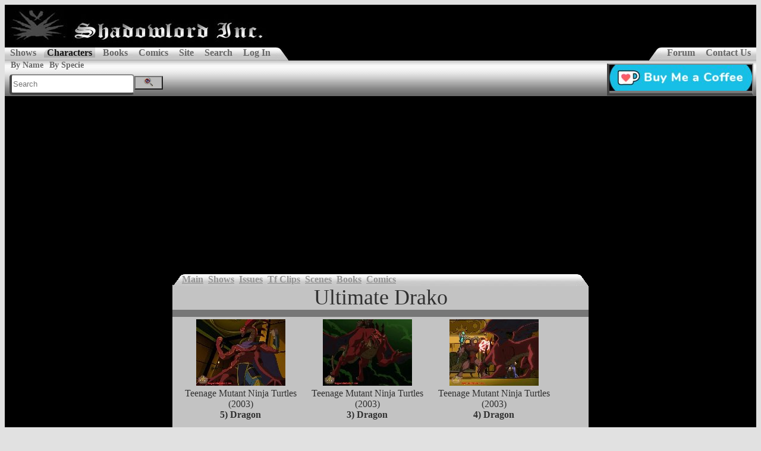

--- FILE ---
content_type: text/html;charset=utf-8
request_url: https://www.shadowlordinc.com/character.sceneClips?Character.Id=7208
body_size: 2557
content:
<!DOCTYPE html>
<html>
<head>
<META http-equiv="Content-Type" content="text/html; charset=utf-8">
<meta content="Shadowlord Inc." property="og:site_name">
<meta content="Ultimate Drako" property="og:title">
<meta content="video.other" property="og:type">
<meta content="https://www.shadowlordinc.com/characters/TMNT//2-Ultimate_Drako.jpg" property="og:image">
<meta content="https://www.shadowlordinc.comcharacter.view?Character.Id=7208" property="og:url">
<meta content="320" property="og:image:width">
<meta content="The merged form of the Ultimate Ninja and Drako after being trapped in a time and space warp." property="og:description">
<meta content="summary" name="twitter:card">
<meta content="@shadowlordinc" name="twitter:site">
<meta content="Ultimate Drako" name="twitter:title">
<meta content="The merged form of the Ultimate Ninja and Drako after being trapped in a time and space warp." name="twitter:description">
<meta content="https://www.shadowlordinc.com/characters/TMNT//2-Ultimate_Drako.jpg" name="twitter:image">
<meta content="https://www.shadowlordinc.comcharacter.view?Character.Id=7208" name="twitter:url">
<meta content="IE=edge,chrome=1" http-equiv="X-UA-Compatible">
<title>Ultimate Drako</title>
<link href="/template/default/shadowlord.css" rel="stylesheet" title="default" type="text/css">
<link href="//code.jquery.com/ui/1.12.1/themes/dark-hive/jquery-ui.css" rel="stylesheet" type="text/css">
<link href="/site.osd.xml" rel="search" title="Shadowlord Inc Search" type="application/opensearchdescription+xml">
<script src="/js/shadowlord.js" type="text/javascript">
<!--Crappy fix for IE--></script><script src="//code.jquery.com/jquery-3.2.1.min.js" type="text/javascript">
<!--Crappy fix for IE--></script><script src="//code.jquery.com/ui/1.12.1/jquery-ui.min.js" type="text/javascript">
<!--Crappy fix for IE--></script><script>
                  (function(i,s,o,g,r,a,m){i['GoogleAnalyticsObject']=r;i[r]=i[r]||function(){
                  (i[r].q=i[r].q||[]).push(arguments)},i[r].l=1*new Date();a=s.createElement(o),
                  m=s.getElementsByTagName(o)[0];a.async=1;a.src=g;m.parentNode.insertBefore(a,m)
                  })(window,document,'script','https://www.google-analytics.com/analytics.js','ga');
                
                  ga('create', 'UA-34889860-3', 'auto');
                  ga('send', 'pageview');
                
                </script><script> 
                var $buoop = {vs:{i:10,f:25,o:12.1,s:6},c:2}; 
                function $buo_f(){ 
                 var e = document.createElement("script"); 
                 e.src = "//browser-update.org/update.min.js"; 
                 document.body.appendChild(e);
                };
                try {document.addEventListener("DOMContentLoaded", $buo_f,false)}
                catch(e){window.attachEvent("onload", $buo_f)}
                </script>
</head>
<body id="mainBody">
<div id="holder">
<div id="header">
<a href="/"><img alt="Banner" height="72" src="/template/default/banner.jpg" style="display:block;" width="442"></a>
<div id="hdtab">
<ul>
<li>
<a href="/show.index">Shows</a>
</li>
<li>
<a href="/character.index" class="selected">Characters</a>
</li>
<li>
<a href="/book.book">Books</a>
</li>
<li>
<a href="/comic.issue">Comics</a>
</li>
<li>
<a href="/site.history">Site</a>
</li>
<li>
<a href="/search">Search</a>
</li>
<li>
<a href="/user.login.form">Log In</a>
</li>
</ul>
<img alt="" id="menuImageLeft" src="/template/default//button0.png"><ul id="messageBar">
<img alt="" id="menuImageRight" src="/template/default//button1.png"><li>
<a href="/forum">Forum</a>
</li>
<li>
<a href="/site.contacts">Contact Us</a>
</li>
</ul>
</div>
<div id="submenu">
<span id="subItem"><a href="/character.index">By Name</a><a href="/character.specie">By Specie</a> &nbsp; </span><span id="subBanner"><a href="http://ko-fi.com/dragoniade"><img alt="Ko-Fi" src="/img/links/kofi.jpg" title="Ko-Fi"></a></span><span id="search">
<form action="/search">
<input id="query" name="Search.Query" placeholder="Search" type="text"><button id="button" title="Search" type="submit"><img src="/template/default/search.png"></button>
</form>
</span>
</div>
</div>
<div id="body">
<div id="showSection">
<span><img src="/template/default/BareMenu.gif" style="position:absolute;border: none;"><span style="padding-left:16px; display:block; position:relative; left:0px; top:0px;"><a href="/character.view?Character.Id=7208">Main</a>&nbsp;
                <a href="/character.shows?Character.Id=7208">Shows</a>&nbsp;
                <a href="/character.issues?Character.Id=7208">Issues</a>&nbsp;
                <a href="/character.tfClips?Character.Id=7208">Tf Clips</a>&nbsp;
                <a href="/character.sceneClips?Character.Id=7208">Scenes</a>&nbsp;
                <a href="/character.books?Character.Id=7208">Books</a>&nbsp;
                <a href="/character.comics?Character.Id=7208">Comics</a>&nbsp;
            </span></span>
<div id="showHeader">Ultimate Drako</div>
<div id="showInfo">
<div class="clipInfoRow">
<div class="clipInfoCell">
<a href="/sceneclip.view?Clip.Id=3807"><img src="/media/T/TMNT_2003/1-069-Ultimate_Draco_005.jpg"></a><span class="">Teenage Mutant Ninja Turtles (2003)</span><span class="bold ">5) Dragon</span>
</div>
<div class="clipInfoCell">
<a href="/sceneclip.view?Clip.Id=3805"><img src="/media/T/TMNT_2003/1-069-Ultimate_Draco_003.jpg"></a><span class="">Teenage Mutant Ninja Turtles (2003)</span><span class="bold ">3) Dragon</span>
</div>
<div class="clipInfoCell">
<a href="/sceneclip.view?Clip.Id=3806"><img src="/media/T/TMNT_2003/1-069-Ultimate_Draco_004.jpg"></a><span class="">Teenage Mutant Ninja Turtles (2003)</span><span class="bold ">4) Dragon</span>
</div>
</div>
<div class="clipInfoRow">
<div class="clipInfoCell">
<a href="/sceneclip.view?Clip.Id=7030"><img src="/media/T/TMNT_2003/1-2003075-UltimateDraco001-RevealsThemselves.jpg"></a><span class="">Teenage Mutant Ninja Turtles (2003)</span><span class="bold ">Dragon</span>
</div>
<div class="clipInfoCell">
<a href="/sceneclip.view?Clip.Id=3803"><img src="/media/T/TMNT_2003/1-069-Ultimate_Draco_001.jpg"></a><span class="">Teenage Mutant Ninja Turtles (2003)</span><span class="bold ">1) Dragon</span>
</div>
<div class="clipInfoCell">
<a href="/sceneclip.view?Clip.Id=7029"><img src="/media/T/TMNT_2003/1-2003071-UltimateDracoSendTurtlesAcrosstheMultiverse.jpg"></a><span class="">Teenage Mutant Ninja Turtles (2003)</span><span class="bold ">Dragon</span>
</div>
</div>
<div class="clipInfoRow">
<div class="clipInfoCell">
<a href="/sceneclip.view?Clip.Id=3804"><img src="/media/T/TMNT_2003/1-069-Ultimate_Draco_002.jpg"></a><span class="">Teenage Mutant Ninja Turtles (2003)</span><span class="bold ">2) Dragon</span>
</div>
<div class="clipInfoCell">
<a href="/sceneclip.view?Clip.Id=7032"><img src="/media/T/TMNT_2003/1-2003075-UltimateDraco003-FightsTheTurtles.jpg"></a><span class="">Teenage Mutant Ninja Turtles (2003)</span><span class="bold ">Dragon</span>
</div>
<div class="clipInfoCell">
<a href="/sceneclip.view?Clip.Id=7031"><img src="/media/T/TMNT_2003/1-2003075-UltimateDraco002-FightsSplinter.jpg"></a><span class="">Teenage Mutant Ninja Turtles (2003)</span><span class="bold ">Dragon</span>
</div>
</div>
<div style="clear:both">
<!--Placeholder-->
</div>
<span class="nav"><span class="commentsNavLeft">Previous</span><span class="commentsNavRight">Next</span></span>
<div style="clear:both; padding-top:4px;">
<!--Placeholder-->
</div>
</div>
</div>
</div> &nbsp;
                    <div style="text-align:center;"><script type="text/javascript">
    google_ad_client = "ca-pub-8467680863722744";
    google_ad_slot = "3755006839";
    google_ad_width = 728;
    google_ad_height = 90;
</script>
<!-- 728x90, created 5/15/08 -->
<script type="text/javascript"
src="//pagead2.googlesyndication.com/pagead/show_ads.js">
</script></div>
<div id="footer">
<div id="hdtab">
<ul>
<li>V3.2.5.2 &copy;2008-2026 Dragoniade</li>
</ul>
<ul id="messageBar">
<li>
<a href="/site.supporters">Supporters</a>
</li>
<li>
<a href="/site.guideline">Site Guideline</a>
</li>
<li style="background:none;">
<form action="https://www.paypal.com/cgi-bin/webscr" method="post">
<input name="cmd" type="hidden" value="_s-xclick"><input name="hosted_button_id" type="hidden" value="GKEJ47GAKVFEL"><input alt="PayPal - The safer, easier way to pay online!" border="0" name="submit" src="https://www.paypalobjects.com/en_US/i/btn/btn_donate_SM.gif" type="image"><img alt="" border="0" height="1" src="https://www.paypalobjects.com/en_US/i/scr/pixel.gif" width="1"></form>
</li>
</ul>
</div>
</div>
</div>
</body>
</html>


--- FILE ---
content_type: text/html; charset=utf-8
request_url: https://www.google.com/recaptcha/api2/aframe
body_size: 248
content:
<!DOCTYPE HTML><html><head><meta http-equiv="content-type" content="text/html; charset=UTF-8"></head><body><script nonce="JOGJ8nToyumUIIUnn70U0g">/** Anti-fraud and anti-abuse applications only. See google.com/recaptcha */ try{var clients={'sodar':'https://pagead2.googlesyndication.com/pagead/sodar?'};window.addEventListener("message",function(a){try{if(a.source===window.parent){var b=JSON.parse(a.data);var c=clients[b['id']];if(c){var d=document.createElement('img');d.src=c+b['params']+'&rc='+(localStorage.getItem("rc::a")?sessionStorage.getItem("rc::b"):"");window.document.body.appendChild(d);sessionStorage.setItem("rc::e",parseInt(sessionStorage.getItem("rc::e")||0)+1);localStorage.setItem("rc::h",'1769013948996');}}}catch(b){}});window.parent.postMessage("_grecaptcha_ready", "*");}catch(b){}</script></body></html>

--- FILE ---
content_type: text/css
request_url: https://www.shadowlordinc.com/template/default/shadowlord.css
body_size: 3977
content:

/* 
  ***************** 
  Base CSS
  *****************
*/
p	 {
	font-family: Verdana, Arial, Helvetica, sans-serif;
	font-size:12px;	
	}
a img { 
	border: none;
}
a.img:visited { 
	background-image:none !important;
}
html body#mainBody {
	color: rgb(187,187,187);
	text-align: center; /* for IE */
    background-color:  rgb(225,225,225);
}
html body#selectorBody {
	height: 100%;
	width: 100%;
	color: rgb(187,187,187);
	overflow:hidden;
}
html body#uploadBody {
	overflow:hidden;
	color: rgb(187,187,187);
	background-color: rgb(0,0,0);
}
#holder {
	text-align:left;
	margin-right: auto;
	margin-left: auto;
	background-color: rgb(0,0,0);
}
#header {
	background-color: rgb(0,0,0);
	width:100%;
}
#holder #navi {
	background-color: rgb(0,0,0);
}

#holder #body {
	background-color: rgb(0,0,0);
	padding-left:5px;
	padding-right:5px;
}
#holder #footer {
    clear:both;
	font-size: 10px;
	text-align:right;
}

#holder #footer #hdtab {
    width:100%;
    background: url(/template/default/button2.png) left top repeat ;
}
	/* *****************
	 HEADER MENU CSS
	 ***************** */

#hdtab {
    clear: both;
    height: 22px;
    padding: 0px 0px 0px 0px;
    display: inline;
    float:left;
}

#hdtab ul {
    list-style: none;
    margin: 0px 0px 0px 0px;
    padding: 0px 0px 0px 0px;
    display: inline;
}

#hdtab li {
    color: rgb(102,102,102);
    border-bottom: none;
    float: left;
    font-size:16px;
    font-weight:600;
    margin: 0;
    padding: 0px 4px 0px 4px;
    background: url(/template/default/button2.png) left top no-repeat;
    display: inline;
    height: 22px;
}

#hdtab a {    
    color: rgb(102,102,102);
    display: inline;
    padding: 0px 5px 0px 5px;
    text-decoration: none;
}

#hdtab a.selected {    
    color: rgb(17,17,17);
	font-weight:900;
	background: url(/template/default/Highbutton2.jpg) left top no-repeat;
}

#hdtab a {
    float: none;
}

#menuImageLeft  {
    clear:none;
    float:left;
	margin-left:expression("-3px");
}
#menuImageRight  {
    clear:none;
    float:left;
	margin-left:expression("3px");
}	 
#submenu {
	 background: url(/template/default/submenu.png) repeat;
	 text-align:left;
	 clear:both;
	 vertical-align:top;
	 position:relative;
	 height:60px;
	 }

#submenu #subItem {
    vertical-align:top; 
    position: absolute; 
    left: 0;
	font-size: 14px;
	font-weight:600;
	padding: 0px 0px 0px 5px;

}

#submenu #subItem a {
    padding: 0px 5px 0px 5px;
    color: rgb(102,102,102);
	text-decoration: none;
	
}

#submenu #subItem a.selected {
    color: rgb(17,17,17);
	font-weight:900;
}

#submenu #subBanner {
	margin: 5px 5px 0px 0px;
    position:absolute; 
	border-top: solid 2px rgb(136,136,136);
	border-right: solid 2px rgb(136,136,136);
	border-left: solid 4px rgb(68,68,68);
	border-bottom: solid 4px rgb(68,68,68);
    right:0;
}

#search {
	padding-left:8px;

	position:absolute; 
    bottom:2px;
	left:0px;
}

#search form {
  margin:0;
  padding:0;
}

#search #query{
	border-top: solid 2px rgb(136,136,136);
	border-right: solid 2px rgb(136,136,136);
	border-left: solid 4px rgb(68,68,68);
	border-bottom: solid 4px rgb(68,68,68);
	border-radius:5px;
	height:2em;
}

#search #button {
	background: rgb(187,187,187) 0 0 no-repeat;
	text-align: center;
	margin:0;
	padding:0;
	width:48px;
}

#messagesBox {
	margin-left: 15px;
	margin-top: 10px;
	margin-bottom: 10px;

	padding-top: 5px;
	padding-bottom: 5px;

	width:50%;
	background-color: rgb(102,102,102);
	color: #AAA;
	border: 1px rgb(255,255,255) solid;
}

#titleBox {
	margin-left: 15px;
	margin-top: 10px;
	margin-bottom: 10px;

	padding-top: 5px;
	padding-left: 15px;
	padding-bottom: 5px;

	width:75%;
	background-color: rgb(102,102,102);
	color: #AAA;
	border: 1px rgb(255,255,255) solid;
}

#progress_bar {
    position:absolute;
    padding-left:50%;
    margin-top:16px;
}

#messagesBox ul {
	margin: 0px 0px 0px 0px;
}

#messagesBox li.error{
	list-style-type: square;
}

#messagesBox li.message{
	list-style-type: circle;
}

.userMessage {
	display:none;
	position:absolute;
	left:0px;
	top:16px;
	z-index:999;
}
/* 
  ***************** 
  Home Page & Announcement
  *****************
*/
#indexhd {
	max-width:500px;
	text-align:center;
	margin-left:auto;
	margin-right:auto;
	font-size:22px;	
	vertical-align:top;
}
div #newshs {
	padding:12px; 
}

#newshs span.newshs {
	background-color: rgb(102,102,102);
	width:50%;
	display:block;
	border: 1px solid;
	border-bottom:none;
	padding-left:12px;
	margin-left:5px;
	margin-bottom:0px;
	position:relative;
	height:1.5em;
}
#newshs div.newshs {
	background-color: rgb(68,68,68);
	display:block;
	border: 1px solid;
	text-align:justify;
	padding: 6px; 
	margin-left:5px;
	margin-right:5px;
	margin-top:0px;
	
}

#newshs div.manageMsg{
	background-color: rgb(68,68,68);
	display:block;
	width:50%;
	border: 1px solid;
	text-align:justify;
	line-height:16px;
	padding-left:12px;
	padding-bottom:12px;
	margin-left:5px;
}
ul.listMgs {
    margin-top:0px;
    list-style-type:none;
}
#annoncementBlock {
	text-align:right;
	padding-right:15px;
	margin-top:-10px;
	margin-bottom:20px;
}
#annoncementBlock #yearDiv{
	padding-top:5px;
}

/* 
  ***************** 
  Links
  *****************
*/

#twoColumns {
	height: 75%;
	position: relative;
}


#leftSideBox {
	left:0;
	text-align:left;
	float:left;
	clear:left;
	width: 250px;
	border-right:2px solid;
	border-bottom:3px solid;
	padding-right: 5px;
}

#rightSideBox {
	padding-right:5px;
	margin-left:10px;
	float:left;
}

#leftSideBox span.title {
	margin-top:5px;
	margin-left:auto;
	text-align:center;

	display:block;
	width: 95%;
	background-color:rgb(102,102,102);
	border-right:2px solid rgb(136,136,136);
	border-bottom:2px solid rgb(136,136,136);
	border-top:2px solid rgb(68,68,68);
	border-left:2px solid rgb(68,68,68);
	font-weight:bold;
	font-size: 20px;
}

#leftSideBox ul li {
	list-style-image: url(/template/default/folder_close.gif);
}

#leftSideBox ul li.selected {
	list-style-image: url(/template/default/folder_open.gif);
}
/*	Disabled for Show Index fieldset.

#rightSideBox div fieldset legend{
	color: rgb(187,187,187);
	font-weight:bold;
}

#rightSideBox div fieldset{
	color: rgb(187,187,187);
	padding:10px;
}
*/
#faqs div {
	border: 2px solid;
	margin-top: 5px;
}

#faqs div div {
	padding-left: 5px;
	padding-right: 5px;
	border:none;
}

#faqs div span {
	clear:both;
	float:none;
	display:block;

	background-color:rgb(102,102,102);

	font-weight:bold;
	padding-left:5px;
}

.showInfo {
	display:none;
	float:left;
	width:200px;
	border:dotted;
	padding-left:10px;
	margin-bottom:10px;
	text-align:left;
}

.showInfo2 {
	display:none;
	position:absolute;
	margin-left:300px;
	background:gray;
	min-width:300px;
	width:expression("300px" );
	left:200px;
}
.showInfo2 fieldset legend {
	font-weight:bold;
}

.seqTape {
	width:125px;
	max-height:505px;
	overflow:scroll;
	position:absolute;
	left:-125px;
	top:20px
}

.seqTape2 {
	width: 550px;
	height: 200px;
	overflow:auto;
	max-height:200px;
	white-space:nowrap;
}

.seqTape3 {
	width: 100%;
	height: 200px;
	overflow:auto;
	max-height:200px;
	white-space:nowrap;
}
.seqImg {
	width:100px;
	border:solid 3px transparent;
}

div.seqDescr {
	display: none;
	clear:both;
	background-color: #C3C3C3;
	color : rgb(48,48,48);
	width:100%;
}

fieldset.leftPane {
    width:300px;
    float:left;
    position:relative;
}
fieldset.rightPane {
    width:316px;
    float:right;
    position:relative;
}


fieldset.seqDescr {
	display: none;
	clear:both;
	background-color: #C3C3C3;
	color : rgb(48,48,48);
	width: 75%;
}

#showSection {
    width: 700px;
    margin-left:auto;
    margin-right:auto;
}

#showHeader {
    background-color:#C3C3C3;
	color : rgb(48,48,48);
	font-size: 36px;
	text-align: center;
	width: 100%;
	margin-top:expression("-4px");
}
#showCharDescr {
	background-color:#C3C3C3;
	border-top: 6px solid rgb(119,119,119);
	color : rgb(48,48,48);
	clear:both;
	padding-left:12px;
}
#showFilters {
    background-color:#C3C3C3;
    border-top: 6px solid rgb(119,119,119);
	color : rgb(48,48,48);
	width: 100%;
	text-align:center;
	font-size:12px;
}

#showFilters form {
	padding:0px 0px 0px 0px;
	margin:0px 0px 0px 0px;
}
#showFilters select {
	font-size:12px;
}

#showBody {
	clear:both;
	background-color: #C3C3C3;
	color : rgb(48,48,48);
	float:right;
	width:100%;
}

#showInfo {
	background-color:#C3C3C3;
	border-top: 12px solid rgb(119,119,119);
	border-bottom: 12px solid black;
	color : rgb(48,48,48);
	clear:both;
	padding-left:8px;
	padding-bottom:8px;
	padding-right:8px;
}

#showInfo .clipInfoRow {
	display:block;
	width:100%;
	clear:both;
}
#showInfo .clipInfoRow .clipInfoCell {
	float:left;
	width:30%;
	padding: 4px; 
	padding-bottom: 16px; 
	vertical-align:top;
	text-align:center;
}

#showInfo .clipInfoRow .clipInfoCell span{
	display:block;
}

#showInfo .clipInfoRow2 {
	display:block;
	width:100%;
	clear:both;
}
#showInfo .clipInfoRow2 .clipInfoCell {
	float:left;
	width:45%;
	padding: 4px; 
	padding-bottom: 16px; 
	vertical-align:top;
	text-align:center;
}

#showInfo .clipInfoRow2 .clipInfoCell span{
	display:block;
}
#comments {
	background-color:#C3C3C3;
	border-top: 12px solid rgb(119,119,119);
	clear:both;
}
#comments #commentHead {
    background-color:#C3C3C3;
	color : rgb(48,48,48);
	font-size: 24px;
	text-align: left;
	width: 100%;
}
#comments span.comment {
	background-color: rgb(102,102,102);
	width:50%;
	display:block;
	border: 1px solid rgb(48,48,48);
	border-bottom:none;
	padding-left:10px;
	margin-left:5px;
	margin-bottom:0px;
	position:relative;
	height:1.5em;
}

#comments span img {
    margin-left:-10px;
    float:left;
    float:expression("none");
    padding-right:5px;
}
p.comment {
	background-color: rgb(68,68,68);
	display:block;
	border: 1px solid rgb(48,48,48);
	text-align:justify;
	line-height:16px;
	padding: 12px;
	margin-left:5px;
	margin-right:5px;
	margin-top:0px;
	color: rgb(187,187,187);
}
#comments .commentsLeft {
    position:absolute; 
    padding-left:75px;
    vertical-align:top;
    left:5px;
}

#comments .commentsRight {
    position:absolute;
    right:5px;
}

span.nav {
	background-color: rgb(102,102,102);

	display:block;
	border: 1px solid rgb(48,48,48);
	border-bottom:none;
	margin-bottom:0px;
	margin-left:5px;
	margin-right:5px;
	position:relative;
	height:1.5em;
}

.nav span.commentsNavLeft {
    position:absolute; 
    vertical-align:top;
    right:50%;    
    width:50%;
    text-align:center;
    border: 1px solid rgb(48,48,48);
}

.nav span.commentsNavRight {
    width:50%;
    text-align:center;
    position:absolute;
    left:50%;

    border: 1px solid rgb(48,48,48);
}


span.head {
	background-color: rgb(102,102,102);

	display:block;
	border: 1px solid rgb(48,48,48);
	border-bottom:none;
	margin-top:5px;

	margin-bottom:0px;
	margin-left:5px;
	margin-right:5px;
	position:relative;
	height:1.5em;
}

.head span.commentsNavLeft {
    position:absolute; 
    vertical-align:top;
    right:66%;    
    width:32%;
    text-align:center;
    border: 1px solid rgb(48,48,48);
}

.head span.commentsNavMid {
    position:absolute; 
    vertical-align:top;
    right:33%;    
    width:32%;
    text-align:center;
    border: 1px solid rgb(48,48,48);
}


.head span.commentsNavRight {
    width:32%;
    text-align:center;
    position:absolute;
    left:66%;
    border: 1px solid rgb(48,48,48);
}


#comments span:hover.commentsNavLeft {
    background-color: rgb(136,136,136);
	
}

#comments span:hover.commentsNavRight {
    background-color: rgb(136,136,136);
}

#comments #commentform {
    color: rgb(48,48,48);
    padding-left:12px;
       
}
#comments button {
color: rgb(48,48,48);
font-weight:bold;
background-color: rgb(102,102,102);
margin-top:6px;
margin-bottom:6px;
}

#eptable {
	margin-top:8px;
	margin-bottom:8px;
	background-color: rgb(68,68,68);
	border: 0px solid rgb(48,48,48);
	border-collapse: collapse;	
}

#eptable th {
	background-color: rgb(102,102,102);
	padding-left:2px;
	border-left:2px solid rgb(68,68,68);
}

#eptable tr.odd{
	background-color: rgb(68,68,68);
	text-transform:capitalize;
	text-align:center;
}

#eptable tr.even{
	background-color: rgb(79,79,79);
	text-transform:capitalize;
	text-align:center;
}

#eptable tr.oddBorder{
	border-top:2px solid rgb(79,79,79);
}

#eptable tr.evenBorder{
	border-top:2px solid rgb(68,68,68);
}

#eptable tr td.oddBorder{
	border-left:2px solid rgb(79,79,79);
}

#eptable td.evenBorder{
	border-left:2px solid rgb(68,68,68);
}

#eptable td.epname {
	text-align:left;
	width: 300px;
}
button {
color: rgb(48,48,48);
font-weight:bold;
background-color: rgb(102,102,102);
margin-top:6px;
}
/* 
  ***************** 
  Snipet CSS
  *****************
*/

.left {
	float:left;
	clear:left;
}
.right {
	float:right;
	clear:right;
}
.center {
	text-align:center;
}
.centerTable {
	margin-left:auto;
	margin-right:auto;
}

h2 {
	padding-left:20px;
	text-decoration:underline;

}

.block {
display:block;
}

.bold {
    font-weight:bold;
}

.error {
	color:red;
    }

li.selected {
	list-style-type:square; 
}

li li {
margin-left:-20px;
}

#body a:link { 
	color : rgb(148,148,148);
	font-weight: bold;
	text-decoration: underline;
}
a.plainTextLink {
text-decoration:underline !important ;
font-weight:normal !important ;
background:none !important ;
}
a.plainTextLink:visited {
text-decoration:underline !important ;
font-weight:normal !important ;
background-image:none !important ;
}
#body a:visited {
	color : rgb(148,148,148);

	font-weight: bold;
	text-decoration: none;
	background: url(/template/default/diagonal.gif) repeat-x 100% 100%;
	padding-bottom: 1.4px;
}
/* TO VALIDATE 

*/
.spanner  {
	max-width: 712px; 
	text-align:center;
	padding: 0px 0px 0px 0px;
	}
	
.updated {
	color:red;
	}

.updated img {
	color:red;
	border:3px dotted red;
}

img.new  {
	color:green;
	border:3px dotted green;
}
li.updated {
	color:red;
}	
li.updated li {
	color : rgb(148,148,148);
}

li.updated li.updated {
	color:red;
}
#body a.updated {
	color:red;
}

form p {
	clear:both;
}

#excerptText {
	text-align:left;
	padding-left:6px;
	padding-right:6px;
	line-height:1.2;
}
#excerptText p p{
text-align:left;
}
label {
	display: block;
    float: left;
    width: 125px;
    text-align: left;
    vertical-align: middle;
}

input[type="text"] {
	width:200px;
}
input[type="password"] {
	width:200px;
}
select.selector {
	width:200px;
}

#leftSelectBox {
	float: left;
	padding-bottom:6px;
}
#rightSelectBox {
	float: left;
	padding-left:6px;
}

#leftFilterBox {
	float: left;
	border-right: 3px dotted #ABBCC6;
}
#leftFilterBox input {
	width: 25px;
}

#rightFilterBox {
	float: left;
}

#rightFilterBox input {
	width: 25px;
}

input.checkbox {
	width: 25px;
}
.buttons {
display: inline;
}
ul.leftSelection {
	margin-left: 10px;
	padding: 0;
}
ul.leftSelection li.selected{
	list-style-type: square;
	 font-style:italic;

}
li.selected li { 
 font-style:normal;
}

li.character {
	margin-top:0px;
	margin-bottom:0px;
}
.hoverCursor {
	cursor: pointer;
}

#Upload_Filename {
	direction: rtl;
	width:100px;
	position:absolute;
	left:0;
	opacity:0;
	filter:alpha(opacity: 0);
    font-size:20px;
	z-index:100;
}

#uploadBox {
	overflow:auto;
	height:175px;
    width:100%;
	white-space:nowrap;
	border:2px solid #ABBCC6;
}

div#uploadBox  img {
	padding-left:1px;
	padding-right:1px;
	border:2px solid transparent;
	cursor: pointer;
}
div#uploadBox  img.selected {
	padding-left:1px;
	padding-right:1px;
	border:2px dotted red;
	cursor: pointer;
}

#overlayUpload {
	position:relative;
	height:30px;
	width:100px;
	overflow:hidden;
	float:left;
}


#vertical {
  width:15em; 
  padding:0;
  margin:0 auto; 
  list-style-type:none; 
  font-size:1.4em; 
  font-family:georgia, "times new roman", serif;
  }
#vertical li {
  float:left; 
  border:0.2em solid #eee;
  margin:0.1em;
  }
#vertical li a {
  text-decoration:none; 
  color:rgb(0,0,0); 
  display:block; 
  width:1.5em; 
  height:1.5em; 
  border-top:0.1em solid rgb(0,0,0); 
  height:auto;
  }
#vertical li a em {
  font-style:normal; 
  display:block; 
  text-align:center; 
  background:#fff; 
  border-left:0.1em solid rgb(0,0,0); 
  border-right:0.1em solid rgb(0,0,0);
  }
#vertical li a em.nd {
  border-bottom:0.1em solid rgb(0,0,0);
  }
#vertical li a:hover {
  background:#eee;
  }
#vertical li a:hover em {
  background:#eee; 
  color:rgb(136,0,0);
  }

.seqSelectedBox {
	border : solid 3px gold;
}

.seqUnSelectedBox {
	border : solid 3px transparent;
}

a.popup {
    position: relative;
    padding-left:8px;
    text-decoration:none !important ;
}
a.popup img {
    position: relative;
}

a:hover.popup, a:focus.popup  {
	cursor:pointer;
}

a.popup span {
	display: none;
	position: absolute; 
	border: 4px rgb(148,148,148) solid;
    width:250px; 
    background-color:rgb(48,48,48); 
	z-index: 10;
	padding:8px;
	left:32px;
	top:0px;
	overflow:visible;
	white-space:normal;
} 
	
a:link.popup span {
	display:expression("none");
}
a:visited.popup span {
	display:expression("none");
}
a:hover.popup span {
	display: block;
	z-index: 10;
}

#gallerySelector {
    clear:both; 
    float:left;
    overflow:auto; 
    white-space:nowrap;
}

#messageBar {
    float:right;    
    position:absolute;
    right:8px;
}

.gwt-DialogBox {
	background-color: rgb(102,102,102);
	border: 1px rgb(255,255,255) solid;	
}